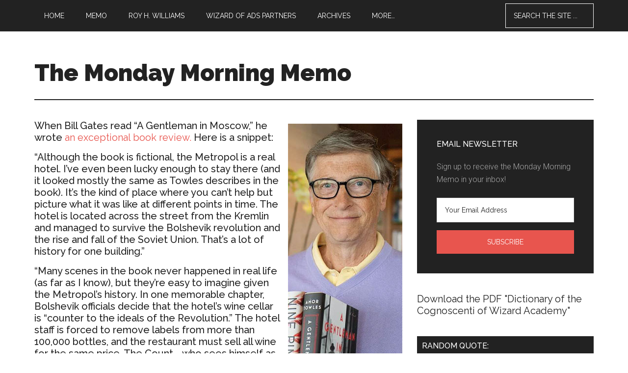

--- FILE ---
content_type: text/html; charset=UTF-8
request_url: https://www.mondaymorningmemo.com/bill-gates-talks-about-a-gentleman-in-moscow/
body_size: 13066
content:
<!DOCTYPE html>
<html dir="ltr" lang="en-US" prefix="og: https://ogp.me/ns#">
<head >
<meta charset="UTF-8" />
<meta name="viewport" content="width=device-width, initial-scale=1" />
<title>Bill Gates talks about A Gentleman in Moscow - The Monday Morning Memo</title>
	<style>img:is([sizes="auto" i], [sizes^="auto," i]) { contain-intrinsic-size: 3000px 1500px }</style>
	
		<!-- All in One SEO 4.7.7.1 - aioseo.com -->
	<meta name="description" content="When Bill Gates read &quot;A Gentleman in Moscow,&quot; he wrote an exceptional book review. Here is a snippet: &quot;Although the book is fictional, the Metropol is a real hotel. I’ve even been lucky enough to stay there (and it looked mostly the same as Towles describes in the book). It’s the kind of place where" />
	<meta name="robots" content="max-image-preview:large" />
	<meta name="author" content="Roy Williams"/>
	<link rel="canonical" href="https://www.mondaymorningmemo.com/bill-gates-talks-about-a-gentleman-in-moscow/" />
	<meta name="generator" content="All in One SEO (AIOSEO) 4.7.7.1" />
		<meta property="og:locale" content="en_US" />
		<meta property="og:site_name" content="The Monday Morning Memo -" />
		<meta property="og:type" content="article" />
		<meta property="og:title" content="Bill Gates talks about A Gentleman in Moscow - The Monday Morning Memo" />
		<meta property="og:description" content="When Bill Gates read &quot;A Gentleman in Moscow,&quot; he wrote an exceptional book review. Here is a snippet: &quot;Although the book is fictional, the Metropol is a real hotel. I’ve even been lucky enough to stay there (and it looked mostly the same as Towles describes in the book). It’s the kind of place where" />
		<meta property="og:url" content="https://www.mondaymorningmemo.com/bill-gates-talks-about-a-gentleman-in-moscow/" />
		<meta property="article:published_time" content="2024-04-14T12:42:01+00:00" />
		<meta property="article:modified_time" content="2024-04-14T13:15:49+00:00" />
		<meta name="twitter:card" content="summary_large_image" />
		<meta name="twitter:title" content="Bill Gates talks about A Gentleman in Moscow - The Monday Morning Memo" />
		<meta name="twitter:description" content="When Bill Gates read &quot;A Gentleman in Moscow,&quot; he wrote an exceptional book review. Here is a snippet: &quot;Although the book is fictional, the Metropol is a real hotel. I’ve even been lucky enough to stay there (and it looked mostly the same as Towles describes in the book). It’s the kind of place where" />
		<script type="application/ld+json" class="aioseo-schema">
			{"@context":"https:\/\/schema.org","@graph":[{"@type":"BlogPosting","@id":"https:\/\/www.mondaymorningmemo.com\/bill-gates-talks-about-a-gentleman-in-moscow\/#blogposting","name":"Bill Gates talks about A Gentleman in Moscow - The Monday Morning Memo","headline":"Bill Gates talks about A Gentleman in Moscow","author":{"@id":"https:\/\/www.mondaymorningmemo.com\/author\/roy-williams\/#author"},"publisher":{"@id":"https:\/\/www.mondaymorningmemo.com\/#organization"},"image":{"@type":"ImageObject","url":"https:\/\/www.mondaymorningmemo.com\/wp-content\/uploads\/2024\/04\/Bill-Gates-and-A-Gentleman-in-Moscow.jpg","@id":"https:\/\/www.mondaymorningmemo.com\/bill-gates-talks-about-a-gentleman-in-moscow\/#articleImage","width":233,"height":688},"datePublished":"2024-04-14T07:42:01-05:00","dateModified":"2024-04-14T08:15:49-05:00","inLanguage":"en-US","mainEntityOfPage":{"@id":"https:\/\/www.mondaymorningmemo.com\/bill-gates-talks-about-a-gentleman-in-moscow\/#webpage"},"isPartOf":{"@id":"https:\/\/www.mondaymorningmemo.com\/bill-gates-talks-about-a-gentleman-in-moscow\/#webpage"},"articleSection":"Uncategorized"},{"@type":"BreadcrumbList","@id":"https:\/\/www.mondaymorningmemo.com\/bill-gates-talks-about-a-gentleman-in-moscow\/#breadcrumblist","itemListElement":[{"@type":"ListItem","@id":"https:\/\/www.mondaymorningmemo.com\/#listItem","position":1,"name":"Home","item":"https:\/\/www.mondaymorningmemo.com\/","nextItem":{"@type":"ListItem","@id":"https:\/\/www.mondaymorningmemo.com\/bill-gates-talks-about-a-gentleman-in-moscow\/#listItem","name":"Bill Gates talks about A Gentleman in Moscow"}},{"@type":"ListItem","@id":"https:\/\/www.mondaymorningmemo.com\/bill-gates-talks-about-a-gentleman-in-moscow\/#listItem","position":2,"name":"Bill Gates talks about A Gentleman in Moscow","previousItem":{"@type":"ListItem","@id":"https:\/\/www.mondaymorningmemo.com\/#listItem","name":"Home"}}]},{"@type":"Organization","@id":"https:\/\/www.mondaymorningmemo.com\/#organization","name":"The Monday Morning Memo","url":"https:\/\/www.mondaymorningmemo.com\/"},{"@type":"Person","@id":"https:\/\/www.mondaymorningmemo.com\/author\/roy-williams\/#author","url":"https:\/\/www.mondaymorningmemo.com\/author\/roy-williams\/","name":"Roy Williams","image":{"@type":"ImageObject","@id":"https:\/\/www.mondaymorningmemo.com\/bill-gates-talks-about-a-gentleman-in-moscow\/#authorImage","url":"https:\/\/secure.gravatar.com\/avatar\/60b004e2ab77dec1c5e1d79aa0119cf404fb5336526200f46a44eb6841d3b3b6?s=96&d=mm&r=g","width":96,"height":96,"caption":"Roy Williams"}},{"@type":"WebPage","@id":"https:\/\/www.mondaymorningmemo.com\/bill-gates-talks-about-a-gentleman-in-moscow\/#webpage","url":"https:\/\/www.mondaymorningmemo.com\/bill-gates-talks-about-a-gentleman-in-moscow\/","name":"Bill Gates talks about A Gentleman in Moscow - The Monday Morning Memo","description":"When Bill Gates read \"A Gentleman in Moscow,\" he wrote an exceptional book review. Here is a snippet: \"Although the book is fictional, the Metropol is a real hotel. I\u2019ve even been lucky enough to stay there (and it looked mostly the same as Towles describes in the book). It\u2019s the kind of place where","inLanguage":"en-US","isPartOf":{"@id":"https:\/\/www.mondaymorningmemo.com\/#website"},"breadcrumb":{"@id":"https:\/\/www.mondaymorningmemo.com\/bill-gates-talks-about-a-gentleman-in-moscow\/#breadcrumblist"},"author":{"@id":"https:\/\/www.mondaymorningmemo.com\/author\/roy-williams\/#author"},"creator":{"@id":"https:\/\/www.mondaymorningmemo.com\/author\/roy-williams\/#author"},"datePublished":"2024-04-14T07:42:01-05:00","dateModified":"2024-04-14T08:15:49-05:00"},{"@type":"WebSite","@id":"https:\/\/www.mondaymorningmemo.com\/#website","url":"https:\/\/www.mondaymorningmemo.com\/","name":"The Monday Morning Memo","inLanguage":"en-US","publisher":{"@id":"https:\/\/www.mondaymorningmemo.com\/#organization"}}]}
		</script>
		<!-- All in One SEO -->

<link rel='dns-prefetch' href='//fonts.googleapis.com' />
<link rel="alternate" type="application/rss+xml" title="The Monday Morning Memo &raquo; Feed" href="https://www.mondaymorningmemo.com/feed/" />
<link rel="alternate" type="application/rss+xml" title="The Monday Morning Memo &raquo; Comments Feed" href="https://www.mondaymorningmemo.com/comments/feed/" />
		<!-- This site uses the Google Analytics by MonsterInsights plugin v9.2.4 - Using Analytics tracking - https://www.monsterinsights.com/ -->
							<script src="//www.googletagmanager.com/gtag/js?id=G-LL3DVE1H7Z"  data-cfasync="false" data-wpfc-render="false" type="text/javascript" async></script>
			<script data-cfasync="false" data-wpfc-render="false" type="text/javascript">
				var mi_version = '9.2.4';
				var mi_track_user = true;
				var mi_no_track_reason = '';
								var MonsterInsightsDefaultLocations = {"page_location":"https:\/\/www.mondaymorningmemo.com\/bill-gates-talks-about-a-gentleman-in-moscow\/"};
				if ( typeof MonsterInsightsPrivacyGuardFilter === 'function' ) {
					var MonsterInsightsLocations = (typeof MonsterInsightsExcludeQuery === 'object') ? MonsterInsightsPrivacyGuardFilter( MonsterInsightsExcludeQuery ) : MonsterInsightsPrivacyGuardFilter( MonsterInsightsDefaultLocations );
				} else {
					var MonsterInsightsLocations = (typeof MonsterInsightsExcludeQuery === 'object') ? MonsterInsightsExcludeQuery : MonsterInsightsDefaultLocations;
				}

								var disableStrs = [
										'ga-disable-G-LL3DVE1H7Z',
									];

				/* Function to detect opted out users */
				function __gtagTrackerIsOptedOut() {
					for (var index = 0; index < disableStrs.length; index++) {
						if (document.cookie.indexOf(disableStrs[index] + '=true') > -1) {
							return true;
						}
					}

					return false;
				}

				/* Disable tracking if the opt-out cookie exists. */
				if (__gtagTrackerIsOptedOut()) {
					for (var index = 0; index < disableStrs.length; index++) {
						window[disableStrs[index]] = true;
					}
				}

				/* Opt-out function */
				function __gtagTrackerOptout() {
					for (var index = 0; index < disableStrs.length; index++) {
						document.cookie = disableStrs[index] + '=true; expires=Thu, 31 Dec 2099 23:59:59 UTC; path=/';
						window[disableStrs[index]] = true;
					}
				}

				if ('undefined' === typeof gaOptout) {
					function gaOptout() {
						__gtagTrackerOptout();
					}
				}
								window.dataLayer = window.dataLayer || [];

				window.MonsterInsightsDualTracker = {
					helpers: {},
					trackers: {},
				};
				if (mi_track_user) {
					function __gtagDataLayer() {
						dataLayer.push(arguments);
					}

					function __gtagTracker(type, name, parameters) {
						if (!parameters) {
							parameters = {};
						}

						if (parameters.send_to) {
							__gtagDataLayer.apply(null, arguments);
							return;
						}

						if (type === 'event') {
														parameters.send_to = monsterinsights_frontend.v4_id;
							var hookName = name;
							if (typeof parameters['event_category'] !== 'undefined') {
								hookName = parameters['event_category'] + ':' + name;
							}

							if (typeof MonsterInsightsDualTracker.trackers[hookName] !== 'undefined') {
								MonsterInsightsDualTracker.trackers[hookName](parameters);
							} else {
								__gtagDataLayer('event', name, parameters);
							}
							
						} else {
							__gtagDataLayer.apply(null, arguments);
						}
					}

					__gtagTracker('js', new Date());
					__gtagTracker('set', {
						'developer_id.dZGIzZG': true,
											});
					if ( MonsterInsightsLocations.page_location ) {
						__gtagTracker('set', MonsterInsightsLocations);
					}
										__gtagTracker('config', 'G-LL3DVE1H7Z', {"forceSSL":"true","anonymize_ip":"true"} );
															window.gtag = __gtagTracker;										(function () {
						/* https://developers.google.com/analytics/devguides/collection/analyticsjs/ */
						/* ga and __gaTracker compatibility shim. */
						var noopfn = function () {
							return null;
						};
						var newtracker = function () {
							return new Tracker();
						};
						var Tracker = function () {
							return null;
						};
						var p = Tracker.prototype;
						p.get = noopfn;
						p.set = noopfn;
						p.send = function () {
							var args = Array.prototype.slice.call(arguments);
							args.unshift('send');
							__gaTracker.apply(null, args);
						};
						var __gaTracker = function () {
							var len = arguments.length;
							if (len === 0) {
								return;
							}
							var f = arguments[len - 1];
							if (typeof f !== 'object' || f === null || typeof f.hitCallback !== 'function') {
								if ('send' === arguments[0]) {
									var hitConverted, hitObject = false, action;
									if ('event' === arguments[1]) {
										if ('undefined' !== typeof arguments[3]) {
											hitObject = {
												'eventAction': arguments[3],
												'eventCategory': arguments[2],
												'eventLabel': arguments[4],
												'value': arguments[5] ? arguments[5] : 1,
											}
										}
									}
									if ('pageview' === arguments[1]) {
										if ('undefined' !== typeof arguments[2]) {
											hitObject = {
												'eventAction': 'page_view',
												'page_path': arguments[2],
											}
										}
									}
									if (typeof arguments[2] === 'object') {
										hitObject = arguments[2];
									}
									if (typeof arguments[5] === 'object') {
										Object.assign(hitObject, arguments[5]);
									}
									if ('undefined' !== typeof arguments[1].hitType) {
										hitObject = arguments[1];
										if ('pageview' === hitObject.hitType) {
											hitObject.eventAction = 'page_view';
										}
									}
									if (hitObject) {
										action = 'timing' === arguments[1].hitType ? 'timing_complete' : hitObject.eventAction;
										hitConverted = mapArgs(hitObject);
										__gtagTracker('event', action, hitConverted);
									}
								}
								return;
							}

							function mapArgs(args) {
								var arg, hit = {};
								var gaMap = {
									'eventCategory': 'event_category',
									'eventAction': 'event_action',
									'eventLabel': 'event_label',
									'eventValue': 'event_value',
									'nonInteraction': 'non_interaction',
									'timingCategory': 'event_category',
									'timingVar': 'name',
									'timingValue': 'value',
									'timingLabel': 'event_label',
									'page': 'page_path',
									'location': 'page_location',
									'title': 'page_title',
									'referrer' : 'page_referrer',
								};
								for (arg in args) {
																		if (!(!args.hasOwnProperty(arg) || !gaMap.hasOwnProperty(arg))) {
										hit[gaMap[arg]] = args[arg];
									} else {
										hit[arg] = args[arg];
									}
								}
								return hit;
							}

							try {
								f.hitCallback();
							} catch (ex) {
							}
						};
						__gaTracker.create = newtracker;
						__gaTracker.getByName = newtracker;
						__gaTracker.getAll = function () {
							return [];
						};
						__gaTracker.remove = noopfn;
						__gaTracker.loaded = true;
						window['__gaTracker'] = __gaTracker;
					})();
									} else {
										console.log("");
					(function () {
						function __gtagTracker() {
							return null;
						}

						window['__gtagTracker'] = __gtagTracker;
						window['gtag'] = __gtagTracker;
					})();
									}
			</script>
				<!-- / Google Analytics by MonsterInsights -->
		<script type="text/javascript">
/* <![CDATA[ */
window._wpemojiSettings = {"baseUrl":"https:\/\/s.w.org\/images\/core\/emoji\/16.0.1\/72x72\/","ext":".png","svgUrl":"https:\/\/s.w.org\/images\/core\/emoji\/16.0.1\/svg\/","svgExt":".svg","source":{"concatemoji":"https:\/\/www.mondaymorningmemo.com\/wp-includes\/js\/wp-emoji-release.min.js?ver=6.8.3"}};
/*! This file is auto-generated */
!function(s,n){var o,i,e;function c(e){try{var t={supportTests:e,timestamp:(new Date).valueOf()};sessionStorage.setItem(o,JSON.stringify(t))}catch(e){}}function p(e,t,n){e.clearRect(0,0,e.canvas.width,e.canvas.height),e.fillText(t,0,0);var t=new Uint32Array(e.getImageData(0,0,e.canvas.width,e.canvas.height).data),a=(e.clearRect(0,0,e.canvas.width,e.canvas.height),e.fillText(n,0,0),new Uint32Array(e.getImageData(0,0,e.canvas.width,e.canvas.height).data));return t.every(function(e,t){return e===a[t]})}function u(e,t){e.clearRect(0,0,e.canvas.width,e.canvas.height),e.fillText(t,0,0);for(var n=e.getImageData(16,16,1,1),a=0;a<n.data.length;a++)if(0!==n.data[a])return!1;return!0}function f(e,t,n,a){switch(t){case"flag":return n(e,"\ud83c\udff3\ufe0f\u200d\u26a7\ufe0f","\ud83c\udff3\ufe0f\u200b\u26a7\ufe0f")?!1:!n(e,"\ud83c\udde8\ud83c\uddf6","\ud83c\udde8\u200b\ud83c\uddf6")&&!n(e,"\ud83c\udff4\udb40\udc67\udb40\udc62\udb40\udc65\udb40\udc6e\udb40\udc67\udb40\udc7f","\ud83c\udff4\u200b\udb40\udc67\u200b\udb40\udc62\u200b\udb40\udc65\u200b\udb40\udc6e\u200b\udb40\udc67\u200b\udb40\udc7f");case"emoji":return!a(e,"\ud83e\udedf")}return!1}function g(e,t,n,a){var r="undefined"!=typeof WorkerGlobalScope&&self instanceof WorkerGlobalScope?new OffscreenCanvas(300,150):s.createElement("canvas"),o=r.getContext("2d",{willReadFrequently:!0}),i=(o.textBaseline="top",o.font="600 32px Arial",{});return e.forEach(function(e){i[e]=t(o,e,n,a)}),i}function t(e){var t=s.createElement("script");t.src=e,t.defer=!0,s.head.appendChild(t)}"undefined"!=typeof Promise&&(o="wpEmojiSettingsSupports",i=["flag","emoji"],n.supports={everything:!0,everythingExceptFlag:!0},e=new Promise(function(e){s.addEventListener("DOMContentLoaded",e,{once:!0})}),new Promise(function(t){var n=function(){try{var e=JSON.parse(sessionStorage.getItem(o));if("object"==typeof e&&"number"==typeof e.timestamp&&(new Date).valueOf()<e.timestamp+604800&&"object"==typeof e.supportTests)return e.supportTests}catch(e){}return null}();if(!n){if("undefined"!=typeof Worker&&"undefined"!=typeof OffscreenCanvas&&"undefined"!=typeof URL&&URL.createObjectURL&&"undefined"!=typeof Blob)try{var e="postMessage("+g.toString()+"("+[JSON.stringify(i),f.toString(),p.toString(),u.toString()].join(",")+"));",a=new Blob([e],{type:"text/javascript"}),r=new Worker(URL.createObjectURL(a),{name:"wpTestEmojiSupports"});return void(r.onmessage=function(e){c(n=e.data),r.terminate(),t(n)})}catch(e){}c(n=g(i,f,p,u))}t(n)}).then(function(e){for(var t in e)n.supports[t]=e[t],n.supports.everything=n.supports.everything&&n.supports[t],"flag"!==t&&(n.supports.everythingExceptFlag=n.supports.everythingExceptFlag&&n.supports[t]);n.supports.everythingExceptFlag=n.supports.everythingExceptFlag&&!n.supports.flag,n.DOMReady=!1,n.readyCallback=function(){n.DOMReady=!0}}).then(function(){return e}).then(function(){var e;n.supports.everything||(n.readyCallback(),(e=n.source||{}).concatemoji?t(e.concatemoji):e.wpemoji&&e.twemoji&&(t(e.twemoji),t(e.wpemoji)))}))}((window,document),window._wpemojiSettings);
/* ]]> */
</script>
<link rel='stylesheet' id='magazine-pro-theme-css' href='https://www.mondaymorningmemo.com/wp-content/themes/magazine-pro/style.css?ver=3.0.1' type='text/css' media='all' />
<style id='wp-emoji-styles-inline-css' type='text/css'>

	img.wp-smiley, img.emoji {
		display: inline !important;
		border: none !important;
		box-shadow: none !important;
		height: 1em !important;
		width: 1em !important;
		margin: 0 0.07em !important;
		vertical-align: -0.1em !important;
		background: none !important;
		padding: 0 !important;
	}
</style>
<link rel='stylesheet' id='wp-block-library-css' href='https://www.mondaymorningmemo.com/wp-includes/css/dist/block-library/style.min.css?ver=6.8.3' type='text/css' media='all' />
<style id='classic-theme-styles-inline-css' type='text/css'>
/*! This file is auto-generated */
.wp-block-button__link{color:#fff;background-color:#32373c;border-radius:9999px;box-shadow:none;text-decoration:none;padding:calc(.667em + 2px) calc(1.333em + 2px);font-size:1.125em}.wp-block-file__button{background:#32373c;color:#fff;text-decoration:none}
</style>
<style id='global-styles-inline-css' type='text/css'>
:root{--wp--preset--aspect-ratio--square: 1;--wp--preset--aspect-ratio--4-3: 4/3;--wp--preset--aspect-ratio--3-4: 3/4;--wp--preset--aspect-ratio--3-2: 3/2;--wp--preset--aspect-ratio--2-3: 2/3;--wp--preset--aspect-ratio--16-9: 16/9;--wp--preset--aspect-ratio--9-16: 9/16;--wp--preset--color--black: #000000;--wp--preset--color--cyan-bluish-gray: #abb8c3;--wp--preset--color--white: #ffffff;--wp--preset--color--pale-pink: #f78da7;--wp--preset--color--vivid-red: #cf2e2e;--wp--preset--color--luminous-vivid-orange: #ff6900;--wp--preset--color--luminous-vivid-amber: #fcb900;--wp--preset--color--light-green-cyan: #7bdcb5;--wp--preset--color--vivid-green-cyan: #00d084;--wp--preset--color--pale-cyan-blue: #8ed1fc;--wp--preset--color--vivid-cyan-blue: #0693e3;--wp--preset--color--vivid-purple: #9b51e0;--wp--preset--gradient--vivid-cyan-blue-to-vivid-purple: linear-gradient(135deg,rgba(6,147,227,1) 0%,rgb(155,81,224) 100%);--wp--preset--gradient--light-green-cyan-to-vivid-green-cyan: linear-gradient(135deg,rgb(122,220,180) 0%,rgb(0,208,130) 100%);--wp--preset--gradient--luminous-vivid-amber-to-luminous-vivid-orange: linear-gradient(135deg,rgba(252,185,0,1) 0%,rgba(255,105,0,1) 100%);--wp--preset--gradient--luminous-vivid-orange-to-vivid-red: linear-gradient(135deg,rgba(255,105,0,1) 0%,rgb(207,46,46) 100%);--wp--preset--gradient--very-light-gray-to-cyan-bluish-gray: linear-gradient(135deg,rgb(238,238,238) 0%,rgb(169,184,195) 100%);--wp--preset--gradient--cool-to-warm-spectrum: linear-gradient(135deg,rgb(74,234,220) 0%,rgb(151,120,209) 20%,rgb(207,42,186) 40%,rgb(238,44,130) 60%,rgb(251,105,98) 80%,rgb(254,248,76) 100%);--wp--preset--gradient--blush-light-purple: linear-gradient(135deg,rgb(255,206,236) 0%,rgb(152,150,240) 100%);--wp--preset--gradient--blush-bordeaux: linear-gradient(135deg,rgb(254,205,165) 0%,rgb(254,45,45) 50%,rgb(107,0,62) 100%);--wp--preset--gradient--luminous-dusk: linear-gradient(135deg,rgb(255,203,112) 0%,rgb(199,81,192) 50%,rgb(65,88,208) 100%);--wp--preset--gradient--pale-ocean: linear-gradient(135deg,rgb(255,245,203) 0%,rgb(182,227,212) 50%,rgb(51,167,181) 100%);--wp--preset--gradient--electric-grass: linear-gradient(135deg,rgb(202,248,128) 0%,rgb(113,206,126) 100%);--wp--preset--gradient--midnight: linear-gradient(135deg,rgb(2,3,129) 0%,rgb(40,116,252) 100%);--wp--preset--font-size--small: 13px;--wp--preset--font-size--medium: 20px;--wp--preset--font-size--large: 36px;--wp--preset--font-size--x-large: 42px;--wp--preset--spacing--20: 0.44rem;--wp--preset--spacing--30: 0.67rem;--wp--preset--spacing--40: 1rem;--wp--preset--spacing--50: 1.5rem;--wp--preset--spacing--60: 2.25rem;--wp--preset--spacing--70: 3.38rem;--wp--preset--spacing--80: 5.06rem;--wp--preset--shadow--natural: 6px 6px 9px rgba(0, 0, 0, 0.2);--wp--preset--shadow--deep: 12px 12px 50px rgba(0, 0, 0, 0.4);--wp--preset--shadow--sharp: 6px 6px 0px rgba(0, 0, 0, 0.2);--wp--preset--shadow--outlined: 6px 6px 0px -3px rgba(255, 255, 255, 1), 6px 6px rgba(0, 0, 0, 1);--wp--preset--shadow--crisp: 6px 6px 0px rgba(0, 0, 0, 1);}:where(.is-layout-flex){gap: 0.5em;}:where(.is-layout-grid){gap: 0.5em;}body .is-layout-flex{display: flex;}.is-layout-flex{flex-wrap: wrap;align-items: center;}.is-layout-flex > :is(*, div){margin: 0;}body .is-layout-grid{display: grid;}.is-layout-grid > :is(*, div){margin: 0;}:where(.wp-block-columns.is-layout-flex){gap: 2em;}:where(.wp-block-columns.is-layout-grid){gap: 2em;}:where(.wp-block-post-template.is-layout-flex){gap: 1.25em;}:where(.wp-block-post-template.is-layout-grid){gap: 1.25em;}.has-black-color{color: var(--wp--preset--color--black) !important;}.has-cyan-bluish-gray-color{color: var(--wp--preset--color--cyan-bluish-gray) !important;}.has-white-color{color: var(--wp--preset--color--white) !important;}.has-pale-pink-color{color: var(--wp--preset--color--pale-pink) !important;}.has-vivid-red-color{color: var(--wp--preset--color--vivid-red) !important;}.has-luminous-vivid-orange-color{color: var(--wp--preset--color--luminous-vivid-orange) !important;}.has-luminous-vivid-amber-color{color: var(--wp--preset--color--luminous-vivid-amber) !important;}.has-light-green-cyan-color{color: var(--wp--preset--color--light-green-cyan) !important;}.has-vivid-green-cyan-color{color: var(--wp--preset--color--vivid-green-cyan) !important;}.has-pale-cyan-blue-color{color: var(--wp--preset--color--pale-cyan-blue) !important;}.has-vivid-cyan-blue-color{color: var(--wp--preset--color--vivid-cyan-blue) !important;}.has-vivid-purple-color{color: var(--wp--preset--color--vivid-purple) !important;}.has-black-background-color{background-color: var(--wp--preset--color--black) !important;}.has-cyan-bluish-gray-background-color{background-color: var(--wp--preset--color--cyan-bluish-gray) !important;}.has-white-background-color{background-color: var(--wp--preset--color--white) !important;}.has-pale-pink-background-color{background-color: var(--wp--preset--color--pale-pink) !important;}.has-vivid-red-background-color{background-color: var(--wp--preset--color--vivid-red) !important;}.has-luminous-vivid-orange-background-color{background-color: var(--wp--preset--color--luminous-vivid-orange) !important;}.has-luminous-vivid-amber-background-color{background-color: var(--wp--preset--color--luminous-vivid-amber) !important;}.has-light-green-cyan-background-color{background-color: var(--wp--preset--color--light-green-cyan) !important;}.has-vivid-green-cyan-background-color{background-color: var(--wp--preset--color--vivid-green-cyan) !important;}.has-pale-cyan-blue-background-color{background-color: var(--wp--preset--color--pale-cyan-blue) !important;}.has-vivid-cyan-blue-background-color{background-color: var(--wp--preset--color--vivid-cyan-blue) !important;}.has-vivid-purple-background-color{background-color: var(--wp--preset--color--vivid-purple) !important;}.has-black-border-color{border-color: var(--wp--preset--color--black) !important;}.has-cyan-bluish-gray-border-color{border-color: var(--wp--preset--color--cyan-bluish-gray) !important;}.has-white-border-color{border-color: var(--wp--preset--color--white) !important;}.has-pale-pink-border-color{border-color: var(--wp--preset--color--pale-pink) !important;}.has-vivid-red-border-color{border-color: var(--wp--preset--color--vivid-red) !important;}.has-luminous-vivid-orange-border-color{border-color: var(--wp--preset--color--luminous-vivid-orange) !important;}.has-luminous-vivid-amber-border-color{border-color: var(--wp--preset--color--luminous-vivid-amber) !important;}.has-light-green-cyan-border-color{border-color: var(--wp--preset--color--light-green-cyan) !important;}.has-vivid-green-cyan-border-color{border-color: var(--wp--preset--color--vivid-green-cyan) !important;}.has-pale-cyan-blue-border-color{border-color: var(--wp--preset--color--pale-cyan-blue) !important;}.has-vivid-cyan-blue-border-color{border-color: var(--wp--preset--color--vivid-cyan-blue) !important;}.has-vivid-purple-border-color{border-color: var(--wp--preset--color--vivid-purple) !important;}.has-vivid-cyan-blue-to-vivid-purple-gradient-background{background: var(--wp--preset--gradient--vivid-cyan-blue-to-vivid-purple) !important;}.has-light-green-cyan-to-vivid-green-cyan-gradient-background{background: var(--wp--preset--gradient--light-green-cyan-to-vivid-green-cyan) !important;}.has-luminous-vivid-amber-to-luminous-vivid-orange-gradient-background{background: var(--wp--preset--gradient--luminous-vivid-amber-to-luminous-vivid-orange) !important;}.has-luminous-vivid-orange-to-vivid-red-gradient-background{background: var(--wp--preset--gradient--luminous-vivid-orange-to-vivid-red) !important;}.has-very-light-gray-to-cyan-bluish-gray-gradient-background{background: var(--wp--preset--gradient--very-light-gray-to-cyan-bluish-gray) !important;}.has-cool-to-warm-spectrum-gradient-background{background: var(--wp--preset--gradient--cool-to-warm-spectrum) !important;}.has-blush-light-purple-gradient-background{background: var(--wp--preset--gradient--blush-light-purple) !important;}.has-blush-bordeaux-gradient-background{background: var(--wp--preset--gradient--blush-bordeaux) !important;}.has-luminous-dusk-gradient-background{background: var(--wp--preset--gradient--luminous-dusk) !important;}.has-pale-ocean-gradient-background{background: var(--wp--preset--gradient--pale-ocean) !important;}.has-electric-grass-gradient-background{background: var(--wp--preset--gradient--electric-grass) !important;}.has-midnight-gradient-background{background: var(--wp--preset--gradient--midnight) !important;}.has-small-font-size{font-size: var(--wp--preset--font-size--small) !important;}.has-medium-font-size{font-size: var(--wp--preset--font-size--medium) !important;}.has-large-font-size{font-size: var(--wp--preset--font-size--large) !important;}.has-x-large-font-size{font-size: var(--wp--preset--font-size--x-large) !important;}
:where(.wp-block-post-template.is-layout-flex){gap: 1.25em;}:where(.wp-block-post-template.is-layout-grid){gap: 1.25em;}
:where(.wp-block-columns.is-layout-flex){gap: 2em;}:where(.wp-block-columns.is-layout-grid){gap: 2em;}
:root :where(.wp-block-pullquote){font-size: 1.5em;line-height: 1.6;}
</style>
<link rel='stylesheet' id='google-fonts-css' href='//fonts.googleapis.com/css?family=Roboto%3A300%2C400%7CRaleway%3A400%2C500%2C900&#038;ver=3.0.1' type='text/css' media='all' />
<link rel='stylesheet' id='dashicons-css' href='https://www.mondaymorningmemo.com/wp-includes/css/dashicons.min.css?ver=6.8.3' type='text/css' media='all' />
<link rel='stylesheet' id='styles-css' href='https://www.mondaymorningmemo.com/wp-content/themes/magazine-pro/mclique_custom/css/styles.css?ver=1603550378' type='text/css' media='all' />
<link rel='stylesheet' id='simple-social-icons-font-css' href='https://www.mondaymorningmemo.com/wp-content/plugins/simple-social-icons/css/style.css?ver=3.0.2' type='text/css' media='all' />
<script type="text/javascript" src="https://www.mondaymorningmemo.com/wp-content/plugins/google-analytics-for-wordpress/assets/js/frontend-gtag.min.js?ver=9.2.4" id="monsterinsights-frontend-script-js" async="async" data-wp-strategy="async"></script>
<script data-cfasync="false" data-wpfc-render="false" type="text/javascript" id='monsterinsights-frontend-script-js-extra'>/* <![CDATA[ */
var monsterinsights_frontend = {"js_events_tracking":"true","download_extensions":"doc,pdf,ppt,zip,xls,docx,pptx,xlsx","inbound_paths":"[]","home_url":"https:\/\/www.mondaymorningmemo.com","hash_tracking":"false","v4_id":"G-LL3DVE1H7Z"};/* ]]> */
</script>
<script type="text/javascript" src="https://www.mondaymorningmemo.com/wp-includes/js/jquery/jquery.min.js?ver=3.7.1" id="jquery-core-js"></script>
<script type="text/javascript" src="https://www.mondaymorningmemo.com/wp-includes/js/jquery/jquery-migrate.min.js?ver=3.4.1" id="jquery-migrate-js"></script>
<script type="text/javascript" src="https://www.mondaymorningmemo.com/wp-content/themes/magazine-pro/js/entry-date.js?ver=1.0.0" id="magazine-entry-date-js"></script>
<script type="text/javascript" src="https://www.mondaymorningmemo.com/wp-content/themes/magazine-pro/js/responsive-menu.js?ver=1.0.0" id="magazine-responsive-menu-js"></script>
<link rel="https://api.w.org/" href="https://www.mondaymorningmemo.com/wp-json/" /><link rel="alternate" title="JSON" type="application/json" href="https://www.mondaymorningmemo.com/wp-json/wp/v2/posts/61750" /><link rel="EditURI" type="application/rsd+xml" title="RSD" href="https://www.mondaymorningmemo.com/xmlrpc.php?rsd" />
<link rel='shortlink' href='https://www.mondaymorningmemo.com/?p=61750' />
<link rel="alternate" title="oEmbed (JSON)" type="application/json+oembed" href="https://www.mondaymorningmemo.com/wp-json/oembed/1.0/embed?url=https%3A%2F%2Fwww.mondaymorningmemo.com%2Fbill-gates-talks-about-a-gentleman-in-moscow%2F" />
<link rel="alternate" title="oEmbed (XML)" type="text/xml+oembed" href="https://www.mondaymorningmemo.com/wp-json/oembed/1.0/embed?url=https%3A%2F%2Fwww.mondaymorningmemo.com%2Fbill-gates-talks-about-a-gentleman-in-moscow%2F&#038;format=xml" />
<link rel="icon" href="http://www.mondaymorningmemo.com/wp-content/plugins/genesis-favicon-uploader/favicons/favicon.ico" />
		<style type="text/css" id="wp-custom-css">
			/* Switch to Captivate Servers - 2024-08-20 CW */
.entry-meta .mejs-controls button {
    border-radius: 50%;
}
.entry-meta .mejs-controls .mejs-play button:hover {
    background: #E8554E url('/wp-includes/js/mediaelement/mejs-controls.svg') !important;
}
.single-mclq_newsletter .entry-meta, .search-results .entry-meta {
	display: flex;
	flex-direction: column;
	gap: .5rem;
	margin-bottom: .25rem;
}
.single-mclq_newsletter .entry-time {
	font-size: 1rem;
}
.single-mclq_newsletter .mejs-container {
	max-width: 90vw;
}
@media only screen and (min-width: 700px) {
	.single-mclq_newsletter .mejs-container {
		max-width: 400px;
	}
}
.mejs-volume-button, .mejs-horizontal-volume-slider {
	display: none !important;
}
.single-mmm-player.inactive .single-mmm-player-inner {
	display: none;
}
button.single-mmm-player-open, button.single-mmm-player-close {
	padding: 0;
	background: none;
	color: #222;
	font-family: 'Roboto', sans-serif;
	text-transform: none;
}
button.single-mmm-player-open:hover, button.single-mmm-player-close:hover {
	color: #E8554E;
}
.dashicons, .dashicons-before:before {
	transition: none;
}
.single-mmm-player-controls {
	display: flex;
	flex-direction: row;
	gap: 5px;
}
.single-mmm-player:not(.inactive) .mmm_player_download {
	display: none;
}
.single-mmm-player:not(.inactive) button.single-mmm-player-open {
	display: none;
}
.single-mmm-player-inner {
	display: flex;
	flex-direction: row;
	gap: .5rem;
}		</style>
		<style id="wpforms-css-vars-root">
				:root {
					--wpforms-field-border-radius: 3px;
--wpforms-field-border-style: solid;
--wpforms-field-border-size: 1px;
--wpforms-field-background-color: #ffffff;
--wpforms-field-border-color: rgba( 0, 0, 0, 0.25 );
--wpforms-field-border-color-spare: rgba( 0, 0, 0, 0.25 );
--wpforms-field-text-color: rgba( 0, 0, 0, 0.7 );
--wpforms-field-menu-color: #ffffff;
--wpforms-label-color: rgba( 0, 0, 0, 0.85 );
--wpforms-label-sublabel-color: rgba( 0, 0, 0, 0.55 );
--wpforms-label-error-color: #d63637;
--wpforms-button-border-radius: 3px;
--wpforms-button-border-style: none;
--wpforms-button-border-size: 1px;
--wpforms-button-background-color: #066aab;
--wpforms-button-border-color: #066aab;
--wpforms-button-text-color: #ffffff;
--wpforms-page-break-color: #066aab;
--wpforms-background-image: none;
--wpforms-background-position: center center;
--wpforms-background-repeat: no-repeat;
--wpforms-background-size: cover;
--wpforms-background-width: 100px;
--wpforms-background-height: 100px;
--wpforms-background-color: rgba( 0, 0, 0, 0 );
--wpforms-background-url: none;
--wpforms-container-padding: 0px;
--wpforms-container-border-style: none;
--wpforms-container-border-width: 1px;
--wpforms-container-border-color: #000000;
--wpforms-container-border-radius: 3px;
--wpforms-field-size-input-height: 43px;
--wpforms-field-size-input-spacing: 15px;
--wpforms-field-size-font-size: 16px;
--wpforms-field-size-line-height: 19px;
--wpforms-field-size-padding-h: 14px;
--wpforms-field-size-checkbox-size: 16px;
--wpforms-field-size-sublabel-spacing: 5px;
--wpforms-field-size-icon-size: 1;
--wpforms-label-size-font-size: 16px;
--wpforms-label-size-line-height: 19px;
--wpforms-label-size-sublabel-font-size: 14px;
--wpforms-label-size-sublabel-line-height: 17px;
--wpforms-button-size-font-size: 17px;
--wpforms-button-size-height: 41px;
--wpforms-button-size-padding-h: 15px;
--wpforms-button-size-margin-top: 10px;
--wpforms-container-shadow-size-box-shadow: none;

				}
			</style></head>
<body class="wp-singular post-template-default single single-post postid-61750 single-format-standard wp-theme-genesis wp-child-theme-magazine-pro header-full-width content-sidebar genesis-breadcrumbs-hidden genesis-footer-widgets-visible primary-nav" itemscope itemtype="https://schema.org/WebPage"><div class="site-container"><nav class="nav-primary" aria-label="Main" itemscope itemtype="https://schema.org/SiteNavigationElement"><div class="wrap"><ul id="menu-primary" class="menu genesis-nav-menu menu-primary"><li id="menu-item-14427" class="menu-item menu-item-type-post_type menu-item-object-page menu-item-home menu-item-14427"><a href="https://www.mondaymorningmemo.com/" itemprop="url"><span itemprop="name">Home</span></a></li>
<li id="menu-item-14428" class="menu-item menu-item-type-post_type menu-item-object-page menu-item-has-children menu-item-14428"><a href="https://www.mondaymorningmemo.com/archives/" itemprop="url"><span itemprop="name">Memo</span></a>
<ul class="sub-menu">
	<li id="menu-item-14488" class="menu-item menu-item-type-custom menu-item-object-custom menu-item-14488"><a href="/archives/" itemprop="url"><span itemprop="name">Past Memo Archives</span></a></li>
	<li id="menu-item-14432" class="menu-item menu-item-type-custom menu-item-object-custom menu-item-14432"><a href="https://podcasts.apple.com/us/podcast/wizard-of-ads/id128571310" itemprop="url"><span itemprop="name">Podcast (iTunes)</span></a></li>
	<li id="menu-item-14433" class="menu-item menu-item-type-custom menu-item-object-custom menu-item-14433"><a href="/feed" itemprop="url"><span itemprop="name">RSS Feed</span></a></li>
</ul>
</li>
<li id="menu-item-14429" class="menu-item menu-item-type-post_type menu-item-object-page menu-item-has-children menu-item-14429"><a href="https://www.mondaymorningmemo.com/roy-h-williams/" itemprop="url"><span itemprop="name">Roy H. Williams</span></a>
<ul class="sub-menu">
	<li id="menu-item-14434" class="menu-item menu-item-type-post_type menu-item-object-page menu-item-14434"><a href="https://www.mondaymorningmemo.com/private/" itemprop="url"><span itemprop="name">Private Consulting</span></a></li>
	<li id="menu-item-14435" class="menu-item menu-item-type-post_type menu-item-object-page menu-item-14435"><a href="https://www.mondaymorningmemo.com/public/" itemprop="url"><span itemprop="name">Public Speaking</span></a></li>
	<li id="menu-item-50195" class="menu-item menu-item-type-post_type menu-item-object-page menu-item-50195"><a href="https://www.mondaymorningmemo.com/pendulum_free_pdf/" itemprop="url"><span itemprop="name">Pendulum_Free_PDF</span></a></li>
	<li id="menu-item-25014" class="menu-item menu-item-type-post_type menu-item-object-page menu-item-25014"><a href="https://www.mondaymorningmemo.com/sundown-in-muskogee/" itemprop="url"><span itemprop="name">Sundown in Muskogee</span></a></li>
	<li id="menu-item-25106" class="menu-item menu-item-type-post_type menu-item-object-page menu-item-25106"><a href="https://www.mondaymorningmemo.com/destinae-the-free-the-beagle-trilogy/" itemprop="url"><span itemprop="name">Destinae, the Free the Beagle trilogy</span></a></li>
	<li id="menu-item-27599" class="menu-item menu-item-type-post_type menu-item-object-page menu-item-27599"><a href="https://www.mondaymorningmemo.com/people-stories/" itemprop="url"><span itemprop="name">People Stories</span></a></li>
	<li id="menu-item-25023" class="menu-item menu-item-type-post_type menu-item-object-page menu-item-has-children menu-item-25023"><a href="https://www.mondaymorningmemo.com/stuff-roy-said/" itemprop="url"><span itemprop="name">Stuff Roy Said</span></a>
	<ul class="sub-menu">
		<li id="menu-item-36932" class="menu-item menu-item-type-post_type menu-item-object-post menu-item-has-children menu-item-36932"><a href="https://www.mondaymorningmemo.com/the-other-kind-of-advertising/" itemprop="url"><span itemprop="name">The Other Kind of Advertising</span></a>
		<ul class="sub-menu">
			<li id="menu-item-36206" class="menu-item menu-item-type-post_type menu-item-object-post menu-item-36206"><a href="https://www.mondaymorningmemo.com/business-personality-disorder-pdf-download/" itemprop="url"><span itemprop="name">Business Personality Disorder PDF Download</span></a></li>
			<li id="menu-item-30026" class="menu-item menu-item-type-post_type menu-item-object-page menu-item-has-children menu-item-30026"><a href="https://www.mondaymorningmemo.com/the-10-most-common-mistakes-in-marketing/" itemprop="url"><span itemprop="name">The 10 Most Common Mistakes in Marketing</span></a>
			<ul class="sub-menu">
				<li id="menu-item-38683" class="menu-item menu-item-type-post_type menu-item-object-page menu-item-38683"><a href="https://www.mondaymorningmemo.com/how-to-build-a-bridge-to-millennials_pdf/" itemprop="url"><span itemprop="name">How to Build a Bridge to Millennials_PDF</span></a></li>
				<li id="menu-item-38406" class="menu-item menu-item-type-post_type menu-item-object-page menu-item-38406"><a href="https://www.mondaymorningmemo.com/the-secret-of-customer-loyalty-and-not-having-to-discount/" itemprop="url"><span itemprop="name">The Secret of Customer Loyalty and Not Having to Discount</span></a></li>
				<li id="menu-item-31677" class="menu-item menu-item-type-post_type menu-item-object-page menu-item-31677"><a href="https://www.mondaymorningmemo.com/roys-politics/" itemprop="url"><span itemprop="name">Roy’s Politics</span></a></li>
			</ul>
</li>
		</ul>
</li>
	</ul>
</li>
	<li id="menu-item-25270" class="menu-item menu-item-type-post_type menu-item-object-page menu-item-25270"><a href="https://www.mondaymorningmemo.com/steinbecks-unfinished-quixote/" itemprop="url"><span itemprop="name">Steinbeck’s Unfinished Quixote</span></a></li>
</ul>
</li>
<li id="menu-item-14483" class="menu-item menu-item-type-custom menu-item-object-custom menu-item-14483"><a href="http://wizardofads.org/" itemprop="url"><span itemprop="name">Wizard of Ads Partners</span></a></li>
<li id="menu-item-25010" class="menu-item menu-item-type-post_type menu-item-object-page menu-item-25010"><a href="https://www.mondaymorningmemo.com/archives/" itemprop="url"><span itemprop="name">Archives</span></a></li>
<li id="menu-item-14431" class="menu-item menu-item-type-custom menu-item-object-custom menu-item-has-children menu-item-14431"><a href="#" itemprop="url"><span itemprop="name">More&#8230;</span></a>
<ul class="sub-menu">
	<li id="menu-item-45948" class="menu-item menu-item-type-post_type menu-item-object-page menu-item-45948"><a href="https://www.mondaymorningmemo.com/steinbeck-quixote-and-me_cervantes-society/" itemprop="url"><span itemprop="name">Steinbeck, Quixote and Me_Cervantes Society</span></a></li>
	<li id="menu-item-14439" class="menu-item menu-item-type-post_type menu-item-object-page menu-item-14439"><a href="https://www.mondaymorningmemo.com/rabbithole/" itemprop="url"><span itemprop="name">Rabbit Hole</span></a></li>
	<li id="menu-item-14451" class="menu-item menu-item-type-custom menu-item-object-custom menu-item-14451"><a href="http://www.americansmallbusinessinstitute.org/two-types-membership/" itemprop="url"><span itemprop="name">American Small Business Institute</span></a></li>
	<li id="menu-item-42480" class="menu-item menu-item-type-post_type menu-item-object-post menu-item-42480"><a href="https://www.mondaymorningmemo.com/how-to-get-and-hold-attention-downloadable-pdf/" itemprop="url"><span itemprop="name">How to Get and Hold Attention downloadable PDF</span></a></li>
	<li id="menu-item-14450" class="menu-item menu-item-type-post_type menu-item-object-page menu-item-14450"><a href="https://www.mondaymorningmemo.com/wizardacademy/" itemprop="url"><span itemprop="name">Wizard Academy</span></a></li>
	<li id="menu-item-25287" class="menu-item menu-item-type-post_type menu-item-object-page menu-item-25287"><a href="https://www.mondaymorningmemo.com/whats-the-deal-withdon-quixote/" itemprop="url"><span itemprop="name">What’s the deal with<br>Don Quixote?</span></a></li>
	<li id="menu-item-62807" class="menu-item menu-item-type-custom menu-item-object-custom menu-item-has-children menu-item-62807"><a href="/quixote-was_not-crazy2/" itemprop="url"><span itemprop="name">Quixote Wasn&#8217;t Crazy</span></a>
	<ul class="sub-menu">
		<li id="menu-item-14438" class="menu-item menu-item-type-post_type menu-item-object-page menu-item-privacy-policy menu-item-14438"><a rel="privacy-policy" href="https://www.mondaymorningmemo.com/privacy/" itemprop="url"><span itemprop="name">Privacy Policy</span></a></li>
		<li id="menu-item-28295" class="menu-item menu-item-type-post_type menu-item-object-page menu-item-28295"><a href="https://www.mondaymorningmemo.com/will-you-donate-a-penny-a-wedding-to-bring-joy-to-people-in-love/" itemprop="url"><span itemprop="name">Will You Donate A Penny A Wedding to Bring Joy to People in Love?</span></a></li>
	</ul>
</li>
</ul>
</li>
<li class="right search"><form class="search-form" method="get" action="https://www.mondaymorningmemo.com/" role="search" itemprop="potentialAction" itemscope itemtype="https://schema.org/SearchAction"><input class="search-form-input" type="search" name="s" id="searchform-1" placeholder="Search the site ..." itemprop="query-input"><input class="search-form-submit" type="submit" value="Search"><meta content="https://www.mondaymorningmemo.com/?s={s}" itemprop="target"></form></li></ul></div></nav><header class="site-header" itemscope itemtype="https://schema.org/WPHeader"><div class="wrap"><div class="title-area"><p class="site-title" itemprop="headline"><a href="https://www.mondaymorningmemo.com/">The Monday Morning Memo</a></p></div></div></header><div class="site-inner"><div class="content-sidebar-wrap"><main class="content"><article class="post-61750 post type-post status-publish format-standard category-uncategorized entry" aria-label="Bill Gates talks about A Gentleman in Moscow" itemscope itemtype="https://schema.org/CreativeWork"><header class="entry-header"></header><div class="entry-content" itemprop="text">

<div class="wp-block-image">
<figure class="alignright size-full"><a href="https://www.mondaymorningmemo.com/beagle-bar-in-pittsboro-nc/"><img decoding="async" width="233" height="688" src="https://www.mondaymorningmemo.com/wp-content/uploads/2024/04/Bill-Gates-and-A-Gentleman-in-Moscow.jpg" alt="" class="wp-image-61753" srcset="https://www.mondaymorningmemo.com/wp-content/uploads/2024/04/Bill-Gates-and-A-Gentleman-in-Moscow.jpg 233w, https://www.mondaymorningmemo.com/wp-content/uploads/2024/04/Bill-Gates-and-A-Gentleman-in-Moscow-102x300.jpg 102w" sizes="(max-width: 233px) 100vw, 233px" /></a></figure></div>


<h4>When Bill Gates read &#8220;A Gentleman in Moscow,&#8221; he wrote <a href="https://www.gatesnotes.com/A-Gentleman-in-Moscow">an exceptional book review.</a> Here is a snippet:</h4>
<h4>&#8220;Although the book is fictional, the Metropol is a real hotel. I’ve even been lucky enough to stay there (and it looked mostly the same as Towles describes in the book). It’s the kind of place where you can’t help but picture what it was like at different points in time. The hotel is located across the street from the Kremlin and managed to survive the Bolshevik revolution and the rise and fall of the Soviet Union. That’s a lot of history for one building.&#8221;</h4>
<h4>&#8220;Many scenes in the book never happened in real life (as far as I know), but they’re easy to imagine given the Metropol’s history. In one memorable chapter, Bolshevik officials decide that the hotel’s wine cellar is “counter to the ideals of the Revolution.” The hotel staff is forced to remove labels from more than 100,000 bottles, and the restaurant must sell all wine for the same price. The Count—who sees himself as a wine expert—is horrified.&#8221;</h4>
<h4><span style="color: #800080;">So good was the book that it has now been released as a mini-series on all of the channels listed at the bottom of this page.</span></h4>
<h4 class="p1"><strong>1926: The Metropol Hotel,</strong><br />across the street from the Kremlin in Moscow:</h4>
<h4 class="p1"><strong>Rostov:</strong> &#8216;Do you know what the party has done now? They have removed the labels from all the wine bottles. It’s madness!&#8217;</h4>
<h4 class="p4"><strong>Nina:</strong> &#8216;It’s only wine.&#8217;</h4>
<h4 class="p4"><strong>Rostov:</strong> &#8216;Only wine? A bottle of wine; it captures a moment in history. Its flavor tells a story of place, of time, of the ground beneath the winemaker’s feet, whether the weather was wet or dry. But now we have to accept that none of that matters. A wine is simply red or white.&#8217;</h4>
<h3><strong>– Amor Towles,</strong> A Gentleman in Moscow, episode 3</h3>



<figure class="wp-block-embed is-type-video is-provider-youtube wp-block-embed-youtube wp-embed-aspect-16-9 wp-has-aspect-ratio"><div class="wp-block-embed__wrapper">
<iframe title="A Gentleman in Moscow | Episode 3 Promo | SHOWTIME" width="500" height="281" src="https://www.youtube.com/embed/cKMFk59uvJw?feature=oembed" frameborder="0" allow="accelerometer; autoplay; clipboard-write; encrypted-media; gyroscope; picture-in-picture; web-share" referrerpolicy="strict-origin-when-cross-origin" allowfullscreen></iframe>
</div></figure>



<figure class="wp-block-image size-full"><a href="https://www.mondaymorningmemo.com/beagle-bar-in-pittsboro-nc/"><img loading="lazy" decoding="async" width="780" height="409" src="https://www.mondaymorningmemo.com/wp-content/uploads/2024/04/A-Gentleman-in-Moscow-TV-list.jpg" alt="" class="wp-image-61755" srcset="https://www.mondaymorningmemo.com/wp-content/uploads/2024/04/A-Gentleman-in-Moscow-TV-list.jpg 780w, https://www.mondaymorningmemo.com/wp-content/uploads/2024/04/A-Gentleman-in-Moscow-TV-list-300x157.jpg 300w, https://www.mondaymorningmemo.com/wp-content/uploads/2024/04/A-Gentleman-in-Moscow-TV-list-768x403.jpg 768w" sizes="auto, (max-width: 780px) 100vw, 780px" /></a></figure>
</div><footer class="entry-footer"></footer></article></main><aside class="sidebar sidebar-primary widget-area" role="complementary" aria-label="Primary Sidebar" itemscope itemtype="https://schema.org/WPSideBar"><section class="widget enews-widget"><div class="widget-wrap"><div class="enews"><h4 class="widget-title widgettitle">Email Newsletter</h4><p>Sign up to receive the Monday Morning Memo in your inbox!</p><p id="signup-message"></p><form id="signup-form" action="#"><input id="sf-email" type="text" placeholder="Your Email Address"><input type="submit" value="Subscribe"></form></div></div></section><section id="text-6" class="widget widget_text"><div class="widget-wrap">			<div class="textwidget"><h4><a href="http://mondaymemo.wpengine.com/wp-content/uploads/2015/07/DictionaryOfTheCognoscenti_OnePointFive_WizardAcademy.pdf">Download the PDF  "Dictionary of the Cognoscenti of Wizard Academy"</a> </h4></div>
		</div></section>
<!-- Quote Widget --><section id="mclq-quotes-widget-2" class="widget mclq_quotes_widget"><div class="widget-wrap"><h4 class="widget-title widgettitle">Random Quote:</h4>
<p>&#8220;In a dark season of pestilence, COVID has reduced to tatters the illusion of American exceptionalism. At the height of the crisis, with more than 2,000 dying each day, Americans found themselves members of a failed state, ruled by a dysfunctional government largely responsible for death rates that added a tragic coda to America’s claim to supremacy in the world.&#8221;</p>
<p>- Wade Davis, anthropologist, published in Rolling Stone, Aug 6, 2020</p></div></section>
<section id="text-3" class="widget widget_text"><div class="widget-wrap"><h4 class="widget-title widgettitle">The Wizard Trilogy</h4>
			<div class="textwidget"><p><img src="https://www.mondaymorningmemo.com/wp-content/uploads/2015/05/trilogy.jpg" alt="The Wizard Trilogy"></p>
</div>
		</div></section>
</aside></div></div><div class="footer-widgets"><div class="wrap"><div class="widget-area footer-widgets-1 footer-widget-area"><section id="nav_menu-2" class="widget widget_nav_menu"><div class="widget-wrap"><h4 class="widget-title widgettitle">More Information</h4>
<div class="menu-footer-1-container"><ul id="menu-footer-1" class="menu"><li id="menu-item-14445" class="menu-item menu-item-type-post_type menu-item-object-page menu-item-privacy-policy menu-item-14445"><a rel="privacy-policy" href="https://www.mondaymorningmemo.com/privacy/" itemprop="url">Privacy Policy</a></li>
<li id="menu-item-14446" class="menu-item menu-item-type-custom menu-item-object-custom menu-item-14446"><a href="https://wizardacademy.org/" itemprop="url">Wizard Academy</a></li>
<li id="menu-item-14447" class="menu-item menu-item-type-custom menu-item-object-custom menu-item-14447"><a href="https://www.wizardacademypress.com/" itemprop="url">Wizard Academy Press</a></li>
</ul></div></div></section>
</div><div class="widget-area footer-widgets-2 footer-widget-area"><section id="text-5" class="widget widget_text"><div class="widget-wrap"><h4 class="widget-title widgettitle">Contact Us</h4>
			<div class="textwidget"><p>512.295.5700<br />
<a href="mailto:corrine@wizardofads.com">corrine@wizardofads.com</a></p>
</div>
		</div></section>
</div><div class="widget-area footer-widgets-3 footer-widget-area"><section id="text-4" class="widget widget_text"><div class="widget-wrap"><h4 class="widget-title widgettitle">Address</h4>
			<div class="textwidget"><p>16221 Crystal Hills Drive<br />
Austin, TX 78737<br />
512.295.5700</p>
</div>
		</div></section>
</div></div></div><footer class="site-footer" itemscope itemtype="https://schema.org/WPFooter"><div class="wrap"><p>The MondayMorningMemo&copy; of Roy H. Williams, The Wizard of Ads&reg;</p></div></footer></div><script type="speculationrules">
{"prefetch":[{"source":"document","where":{"and":[{"href_matches":"\/*"},{"not":{"href_matches":["\/wp-*.php","\/wp-admin\/*","\/wp-content\/uploads\/*","\/wp-content\/*","\/wp-content\/plugins\/*","\/wp-content\/themes\/magazine-pro\/*","\/wp-content\/themes\/genesis\/*","\/*\\?(.+)"]}},{"not":{"selector_matches":"a[rel~=\"nofollow\"]"}},{"not":{"selector_matches":".no-prefetch, .no-prefetch a"}}]},"eagerness":"conservative"}]}
</script>
<style type="text/css" media="screen"></style><script type="text/javascript" id="mclq_custom-js-extra">
/* <![CDATA[ */
var mclq = {"siteurl":"https:\/\/www.mondaymorningmemo.com","theme_directory":"https:\/\/www.mondaymorningmemo.com\/wp-content\/themes\/genesis","ajaxurl":"https:\/\/www.mondaymorningmemo.com\/wp-admin\/admin-ajax.php"};
/* ]]> */
</script>
<script type="text/javascript" src="https://www.mondaymorningmemo.com/wp-content/themes/magazine-pro/mclique_custom/js/core.js?ver=1603550378" id="mclq_custom-js"></script>
<script type="text/javascript" src="https://www.mondaymorningmemo.com/wp-content/themes/magazine-pro/js/mmm-player-show.js?ver=1.0.0" id="mmm-player-show-js"></script>
</body></html>
